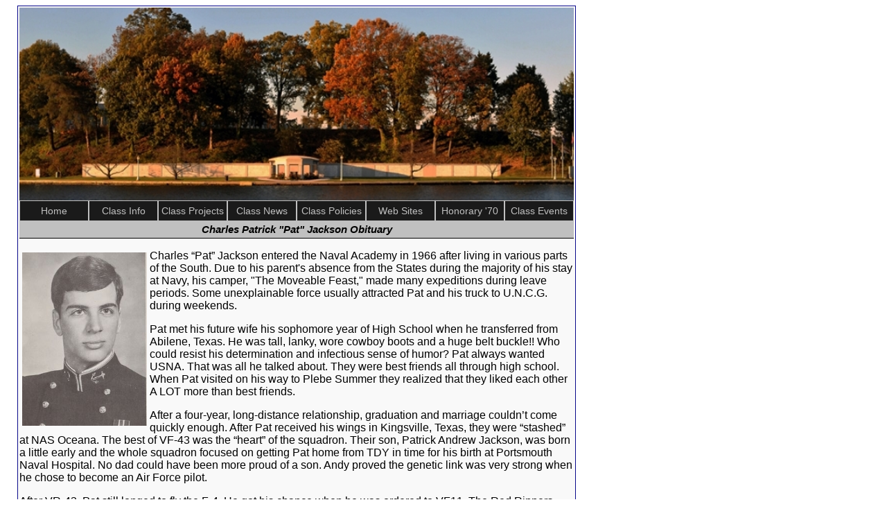

--- FILE ---
content_type: text/html
request_url: http://1970.usnaclasses.com/Charles%20Pat%20Jackson%20Obit%20041176.html
body_size: 7939
content:
<!DOCTYPE HTML PUBLIC "-//W3C//DTD HTML 4.01 Transitional//EN"
  "http://www.w3.org/TR/html4/loose.dtd">
<html>
<head>
	<title>Charles Pat Jackson Obit</title>
	<meta charset="UTF-8">
	<link rel="stylesheet" type="text/css" href="USNA70_Stylesheet3.css">
	<script type="text/javascript" src="USNA70 Java Script.js"></script>	
</head>
<body width="800">
	<div id="container">
		<div class="header">
			<img src="images/USNA Columbarium.jpg" width="800" align="middle">
		</div>
		<div id="navbar">
			<ul>
				<li><a href="index.html">Home</a>
					<ul>
						<li><a href="Birthdays.html">Weekly Birthdays</a></li>
						<li><a href="Class Info/Memorabilia.html">'70 Memorabilia</a></li>
						<li><a href="Class Info/AnnualClassMeeting.html">'70 Annual Mtg Min</a></li>
						<li><a href="Class Info/COCP Minutes.html">COCP Minutes</a></li>
						<li><a href="Class Info/BOT Minutes.html">USNA BOT Minutes</a></li>
					</ul>
				</li>	
				<li><a href="classinfo.htm">Class Info</a>
					<ul>
						<li><a href="Class Info/In Memoriam.html">'70 in Memoriam</a></li>
						<li><a href="Class Info/Spouse In Memoriam.html">Spouse Memoriam</a></li>
						<li><a href="Class Info/flagofficers.html">Flag Officers</a></li>
						<li><a href="Class Info/Class History.html">Class History</a></li>
						<li><a href="Class Info/Hall of Fame.html">Sports Hall of Fame</a></li>
						<li><a href="Class Info/Sports Legends.html">'70 Sports Legends</a></li>
						<li><a href="Class Info/Trident Scholars.html">Trident Scholars</a></li>
						<li><a href="Class Info/committeeorg.htm">Class Committees</a></li>
						<li><a href="Class Info/CompanyReps.html">Company Reps</a></li>
						<li><a href="Class Info/Members by Company.html">Company Rosters</a></li>
						<li><a href="Class Info/Unassigned.html">Unassigned '70</a></li>
					</ul>	
				</li>
				<li><a href="classprojects.htm">Class Projects</a>
					<ul>
						<li><a href="Classprojects/Athletic Excellence.html">Athletic Excellence</a></li>
						<li><a href="Classprojects/Center for Cyber Studies.html">Cyber Security</a></li>
						<li><a href="Classprojects/Center for Ethical Leadership.html">Ethical Leadership</a></li>
						<li><a href="Classprojects/Hopper-Hall.html">Hopper Hall Portrait</a></li>
						<li><a href="Classprojects/SEL Award.html">SEL Award</a></li>
						<li><a href="Classprojects/AVC Project.html">American Vet Conf</a></li>
					</ul>
				</li>	
				<li><a href="classmatenews.htm">Class News</a></li>
				<li><a href="events.htm">Class Policies</a>
					<ul>
						<li><a href="Class Info/Class Bylaws.html">Class Bylaws (06/23/22)</a></li>
						<li><a href="Class Info/Decedent Affairs Coord.html">Decedent Affairs Coordinator (06/23/22)</a></li>
						<li><a href="Class Info/Honorary '70 Member.html">Honorary '70 Member (06/23/22)</a></li>
						<li><a href="Class Info/Class Widow Policy.html">Class Widow Policy (06/23/22)</a></li>
						<li><a href="Class Info/USNA Interment.html">USNA Interment</a></li>
						<li><a href="Class Info/Arlington.html">Arlington Interment</a></li>
						<li><a href="Class Info/Burial at Sea Program.html">Burial at Sea</a></li>
						<li><a href="Class Info/Agent-Orange.html">Agent Orange</a></li>
						
					</ul>
				</li>					
				<li><a href="websites.htm">Web Sites</a>
					<ul>
						<li><a href="websites/classmates.htm">Classmate Sites</a></li>
						<li><a href="websites/sitesofinterest.htm">Sites of Interest</a></li>
						<li><a href="websites/usnacompany.htm">Company Sites</a></li>
					</ul>
				</li>				
				<li><a href="whatsnew.htm">Honorary '70</a>
					<ul>
						<li><a href="Class Info/Honorary '70 Member.html">Honorary '70 Policy (06/23/22)</a></li>
						<li><a href="whatsnew/Peggy Kimbo 020421.html">Peggy Kimbo</a></li>
						<li><a href="whatsnew/Steelmans 020421.html">Steelman Brothers</a></li>
						<li><a href="whatsnew/Holly Powers 020421.html">Holly Powers</a></li>
						<li><a href="whatsnew/Fred & Millie Eliot 080821.html">Fred & Millie Eliot</a></li>
					</ul>
				</li>
				<li><a href="45.htm">Class Events</a>
					<ul>
						<li><a href="events/Football Tailgates 2017.html">Football Tailgates</a></li>
						<li><a href="45th Reunion/50th Reunion Schedule.html">55th Reunion Sked</a></li>
						<li><a href="45th Reunion/50th Attendance.html">55th Attendance</a></li>
						<li><a href="http://www.usnaclasstore.com/70store.html">Class Store</a></li>
						<li><a href="45th Reunion/Annapolis Hotels.html">Annapolis Hotels</a></li>						
						<li><a href="45th Reunion/committee.htm">Reunion Committee</a></li>
						<li><a href="Mini Reunions.html">Mini Reunions</a></li>
					</ul>
				</li>					
			</ul>
		<p class="box1" align ="center"><i><b>Charles Patrick "Pat" Jackson Obituary</b></i></p>
		</div>
		
	<div id="content">
	<img src="Charles Jackson.jpg" align="left" height="250" style="padding:4px">
	<p Class="style12">Charles “Pat” Jackson entered the Naval Academy in 1966 after living in various parts of the South. Due to his parent's absence from the States during the majority of his stay at Navy, his camper, "The Moveable Feast," made many expeditions during leave periods. Some unexplainable force usually attracted Pat and his truck to U.N.C.G. during weekends.</p>
	<p Class="style12">Pat met his future wife his sophomore year of High School when he transferred from Abilene, Texas. He was tall, lanky, wore cowboy boots and a huge belt buckle!! Who could resist his determination and infectious sense of humor? Pat always wanted USNA. That was all he talked about. They were best friends all through high school. When Pat visited on his way to Plebe Summer they realized that they liked each other A LOT more than best friends.</p>
	<p Class="style12">After a four-year, long-distance relationship, graduation and marriage couldn’t come quickly enough. After Pat received his wings in Kingsville, Texas, they were “stashed” at NAS Oceana. The best of VF-43 was the “heart” of the squadron. Their son, Patrick Andrew Jackson, was born a little early and the whole squadron focused on getting Pat home from TDY in time for his birth at Portsmouth Naval Hospital. No dad could have been more proud of a son. Andy proved the genetic link was very strong when he chose to become an Air Force pilot.</p>
	<p Class="style12">After VR-43, Pat still longed to fly the F-4. He got his chance when he was ordered to VF11, The Red Rippers. Pat always dreamed of being a Blue Angel or a test pilot. We won’t ever really know if those hopes would have been realized because on April 11, 1976 his plane crash-landed on the carrier during “work ups” for the Rippers’ next deployment. And even though he never regained consciousness, his wife knew that he never regretted his choice to go Navy Air; it was what he was meant to do. His favorite saying for being shot off the carrier was “It’s the most fun I’ve ever had with my clothes on” and for hooking the wire to land, “… a piece of cake ... IF you're smooth.”</p>
	
	<p class="box2"><b>Updated: October 27, 2018<br>Curator: <a href="mailto:edmund.moore@gmail.com">Ed Moore</a></b></p>
	
	<audio src="https://www.usna.edu/Music/_files/media/MGC_Eternal_Father.mp3" autoplay>
		<p>If you are reading this, it is because your browser does not support the audio element.</p>
		<embed src="https://www.usna.edu/Music/_files/media/MGC_Eternal_Father.mp3" width="180" height="90" hidden="true" />
	</audio>
	</div>
	</div>	
<script>
	window.onscroll = function() {myFunction()};

	var navbar = document.getElementById("navbar");
	var sticky = navbar.offsetTop;

	function myFunction() {
		if (window.pageYOffset >= sticky) {
		navbar.classList.add("sticky")
		} else {
		navbar.classList.remove("sticky");
		}
	}
</script>
</body> 
</html>


--- FILE ---
content_type: text/css
request_url: http://1970.usnaclasses.com/USNA70_Stylesheet3.css
body_size: 4135
content:
#navbar {
	text-decoration:none;
	color: #ffcc00;	
}	

#navbar a {
	font-family: Arial, Helvetica, sans-serif;
	font-weight: normal;
	text-decoration:none; 
	color: silver;	
	font-size: 14px;

}

#navbar ul {
	text-decoration:none; 
	list-style:none; 
	margin:0; 
	padding:0;
}

#navbar li {	/* Navigation Bar */
    float: left; /* Float the buttons side by side */
	width:96px;
	background-color: #1a1a1a;
	text-align: center;
	border: 1px solid silver;
	position: relative;
    padding: 4px 1px; /* Some padding */
	height:20px;
	line-height:20px;
    cursor: pointer; /* Pointer/hand icon */
}

#navbar li ul {
	position:absolute; 
	top:28px; 
	left:0; 
	visibility: hidden;
}

#navbar li ul li {
	float:none; 
	width:125px; 
	text-align:left; 
	padding-left:5px;
	border-top:1px solid silver;
}

#navbar li:hover {
    background-color: #3e8e41;
}

#navbar li:hover ul{
	visibility:visible;
}	

#navbar li:active {
    background-color: silver;
}
	
#container {
	font-family: Arial, Helvetica, sans-serif;
	width: 800px;
	margin: 0px;
	border: 1px solid #08088A;
	background-color: #f9f9f9;
	cursor: auto;
	padding: 2px
}

.header  {
	width: 800px;
	margin: 0px;
	border: 0px solid #08088A;
	cursor: auto;
	padding: 0px
}	

.sticky {
  position: fixed;
  top: 0;
  width: 100%;
}

.sticky + .content {
  padding-top: 50px;
}

.box {
	font-family: Arial, Helvetica, sans-serif;
	line-height: 24px;
	width: 800px;
	margin: 0px;
	background-color: #ffcc00;
	cursor: auto;
	text-align: center;
	border-bottom: 1px solid #08088A;
	font-size: 15px;
	color: #08088A;
}

.box1 {
	font-family: Arial, Helvetica, sans-serif;
	line-height: 24px;
	width: 800px;
	margin: 0px;
	background-color: silver;
	cursor: auto;
	text-align: center;
	border-bottom: 1px solid black;
	font-size: 15px;
	color: black;
}

.box2 {
	font-family: Arial, Helvetica, sans-serif;
	width: 800px;
	margin: 0px;
	background-color: silver;
	cursor: auto;
	text-align: center;
	font-size: 12px;
	color: black;
	padding: 4px 0px;
	border-top: 2px solid black;
}

.box3 {
	font-family: Arial, Helvetica, sans-serif;
	width: 800px;
	font-size: 15px;
	text-align: center;
	margin: 0px;
	padding: 4px 0px;
	border-top: 2px solid silver;
}	

.box4 {	
	font-family: Arial, Helvetica, sans-serif;
	width: 800px;
	margin: 0px;
	background-color: silver;
	cursor: auto;
	text-align: center;
	font-size: 15px;
	color: black;
	padding: 4px 0px;
}

.content {
	padding: 0px;
	width: 800px;
}	

body {
	margin-left: 25px;
}	

ul {list-style:none; margin:0; padding-left:25px; padding-bottom: 15px}

.style1 {font-family: Arial, Helvetica, sans-serif; color: #000099; font-size: 4px;}
.style2 {font-family: Arial, Helvetica, sans-serif; color: #000099; font-size: 12px;}
.style3 {font-family: Arial, Helvetica. sans-serif; color: #cc7a00; font-size: 15px;}
.style4 {font-family: Arial, Helvetica. sans-serif; color: #08088A; font-size: 16px;}
.style5 {font-family: Arial, Helvetica, sans-serif; color: #cc7a00; font-size: 16px;}
.style6 {font-family: Arial, Helvetica, sans-serif; color: #000099; font-size: 18px;}
.style7 {font-family: Arial, Helvetica, sans-serif; color: #000099; text-align: center; font-size: 36px;}
.style8 {font-family: Arial, Helvetica, sans-serif; color: #000099; font-size: 15px;}
.style9 {font-family: Arial, Helvetica, sans-serif; color: #000000; font-size: 14px;} 
.style10 {font-family: Arial, Helvetica, sans-serif; color: #000000; font-size: 13px;} 
.style11 {font-family: Arial, Helvetica, sans-serif; color: #000000; font-size: 15px;} 
.style12 {font-family: Arial, Helvetica, sans-serif; color: #000000; font-size: 16px;}
.style14 {font-family: Arial, Helvetica, sans-serif; color: #000099; font-size: 13px;}
.style15 {font-family: Arial, Helvetica, sans-serif; color: #000099; font-size: 14px;}
.style16 {font-family: Arial, Helvetica, sans-serif; color: #000000; font-size: 18px;}
.style17 {font-family: Arial, Helvetica, sans-serif; color: #000000; font-size: 20px;}
